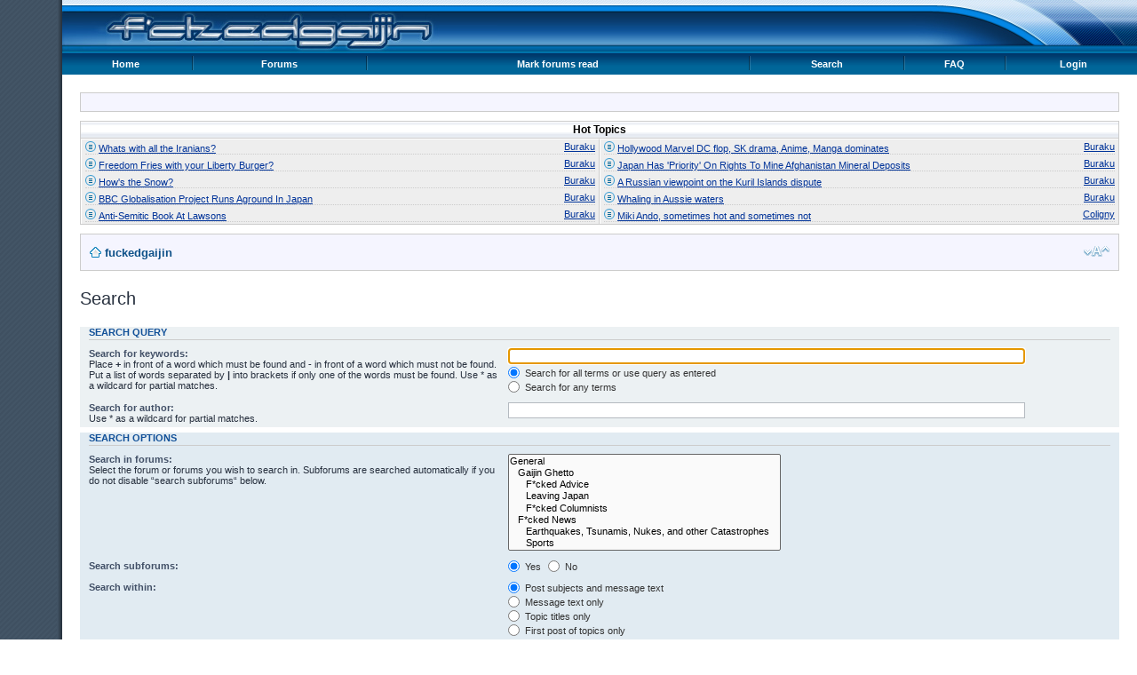

--- FILE ---
content_type: text/html; charset=UTF-8
request_url: https://www.fuckedgaijin.com/forums/search.php?sid=03f66a1f2c8a59f51413f9df9c0a17d8
body_size: 4388
content:
<!DOCTYPE html PUBLIC "-//W3C//DTD XHTML 1.0 Strict//EN" "http://www.w3.org/TR/xhtml1/DTD/xhtml1-strict.dtd">
<html xmlns="http://www.w3.org/1999/xhtml" dir="ltr" lang="en-gb" xml:lang="en-gb">
<head>
<meta http-equiv="content-type" content="text/html; charset=UTF-8" />
<meta http-equiv="content-style-type" content="text/css" />
<meta http-equiv="content-language" content="en-gb" />
<meta http-equiv="imagetoolbar" content="no" />
<meta name="resource-type" content="document" />
<meta name="distribution" content="global" />
<meta name="keywords" content="Japan,Gaijin,foreigner,expat,forum" />
<meta name="description" content="A no holds barred community blog and forum for foreigners in Japan, covering the gaijin experience and bizarre news from Japan. Site contains some ADULT CONTENT and TRACES OF NUTS." />
<link rel="icon" href="/favicon.ico" type="image/x-icon" />
<link rel="shortcut icon" href="/favicon.ico" type="image/x-icon" />
<script type="text/javascript" src="./mobiquo/tapatalkdetect.js"></script>

<title>fuckedgaijin &bull; Search</title>




<script type="text/javascript">
// <![CDATA[
	var jump_page = 'Enter the page number you wish to go to:';
	var on_page = '';
	var per_page = '';
	var base_url = '';
	var style_cookie = 'phpBBstyle';
	var style_cookie_settings = '; path=/; domain=www.fuckedgaijin.com';
	var onload_functions = new Array();
	var onunload_functions = new Array();

	

	/**
	* Find a member
	*/
	function find_username(url)
	{
		popup(url, 760, 570, '_usersearch');
		return false;
	}

	/**
	* New function for handling multiple calls to window.onload and window.unload by pentapenguin
	*/
	window.onload = function()
	{
		for (var i = 0; i < onload_functions.length; i++)
		{
			eval(onload_functions[i]);
		}
	};

	window.onunload = function()
	{
		for (var i = 0; i < onunload_functions.length; i++)
		{
			eval(onunload_functions[i]);
		}
	};

// ]]>
</script>
<script type="text/javascript" src="./styles/fg-style/template/styleswitcher.js"></script>
<script type="text/javascript" src="./styles/fg-style/template/forum_fn.js"></script>

<link href="./styles/fg-style/theme/print.css" rel="stylesheet" type="text/css" media="print" title="printonly" />
<link href="./style.php?id=2&amp;lang=en&amp;sid=9952850986bdaa64e980c8be76292be3" rel="stylesheet" type="text/css" media="screen, projection" />

<link href="./styles/fg-style/theme/normal.css" rel="stylesheet" type="text/css" title="A" />
<link href="./styles/fg-style/theme/medium.css" rel="alternate stylesheet" type="text/css" title="A+" />
<link href="./styles/fg-style/theme/large.css" rel="alternate stylesheet" type="text/css" title="A++" />



<script type="text/javascript" src="/js/jquery.min.js"></script>
</head>

<body id="phpbb" class="section-search ltr">



<div id="wrap">
  <a id="top" name="top" accesskey="t"></a>
  <div id="page-header">
    
	<div id="logo-bar">
			
	  <div id="site-logo">
		<a href="./index.php?sid=9952850986bdaa64e980c8be76292be3" title="Fucked Gaijin" id="logo"><img src="./styles/fg-style/imageset/fg-logo.png" width="490" height="54" alt="" title="" /></a>
	  </div>
      
	</div>
	<div id="menu-bar">
	  <table cellpadding="0" cellspacing="0" width="100%" border="0" class="menu_control">
		<tr>
		  <td>
			<a href="/">Home</a>
		  </td>
		  <td style="padding:0px;">
			<img src="./styles/fg-style/theme/images/fg/menu-divider.gif" border="0" alt="|" />
		  </td>
		  <td>
			<a href="/forums/" title="FuckedGaijin forums">Forums</a>
		  </td>

		  <td style="padding:0px;">
			<img src="./styles/fg-style/theme/images/fg/menu-divider.gif" border="0" alt="|" />
		  </td>



		  <td>
			<a href="" accesskey="m">Mark forums read</a>
		  </td>
		  <td style="padding:0px;">
			<img src="./styles/fg-style/theme/images/fg/menu-divider.gif" border="0" alt="|" />
		  </td>


		  <td>
			<a href="/forums/search.php">Search</a>
		  </td>

 		  <td style="padding:0px;">
			<img src="./styles/fg-style/theme/images/fg/menu-divider.gif" border="0" alt="|" />
		  </td>

		  <td>
			<a href="./faq.php?sid=9952850986bdaa64e980c8be76292be3" title="Frequently Asked Questions">FAQ</a>
		  </td>

		  <td style="padding:0px;">
			<img src="./styles/fg-style/theme/images/fg/menu-divider.gif" border="0" alt="|" />
		  </td>
		  <td>
			<a href="./ucp.php?mode=login&amp;sid=9952850986bdaa64e980c8be76292be3" title="Login" accesskey="x">Login</a>
		  </td>


		</tr>
	  </table>
	</div>
        
	<div id="sub-header">
	  <div id="info-box">

		
		<div>
		  
		  
		  
		</div>
		<div style="clear:both;"></div>
	  </div>




	  <div id="hot-topics">
  <table cellspacing="0" cellpadding="0">
    <thead>
      <tr>
        <th colspan="2">Hot Topics</th>
      </tr>
    </thead>
    <tr><td width="50%" class="td-left td-top"> 
  <div class="hottopic">
    <span style="float:right;"><a href="/forums/memberlist.php?mode=viewprofile&u=993">Buraku</a></span>
    <a href="/forums/viewtopic.php?f=10&p=408919#p408919"><img src="/forums/images/icons/misc/hot-topic.png" alt="hot topic" /></a> <a href="/forums/viewtopic.php?f=10&p=408919#p408919">Whats with all the Iranians?</a>
  </div>
</td><td width="50%" class="td-top"> 
  <div class="hottopic">
    <span style="float:right;"><a href="/forums/memberlist.php?mode=viewprofile&u=993">Buraku</a></span>
    <a href="/forums/viewtopic.php?f=10&p=408913#p408913"><img src="/forums/images/icons/misc/hot-topic.png" alt="hot topic" /></a> <a href="/forums/viewtopic.php?f=10&p=408913#p408913">Hollywood Marvel DC flop, SK drama, Anime, Manga dominates</a>
  </div>
</td></tr>
<tr><td width="50%" class="td-left"> 
  <div class="hottopic">
    <span style="float:right;"><a href="/forums/memberlist.php?mode=viewprofile&u=993">Buraku</a></span>
    <a href="/forums/viewtopic.php?f=11&p=408918#p408918"><img src="/forums/images/icons/misc/hot-topic.png" alt="hot topic" /></a> <a href="/forums/viewtopic.php?f=11&p=408918#p408918">Freedom Fries with your Liberty Burger?</a>
  </div>
</td><td width="50%"> 
  <div class="hottopic">
    <span style="float:right;"><a href="/forums/memberlist.php?mode=viewprofile&u=993">Buraku</a></span>
    <a href="/forums/viewtopic.php?f=11&p=408908#p408908"><img src="/forums/images/icons/misc/hot-topic.png" alt="hot topic" /></a> <a href="/forums/viewtopic.php?f=11&p=408908#p408908">Japan Has 'Priority' On Rights To Mine Afghanistan Mineral Deposits</a>
  </div>
</td></tr>
<tr><td width="50%" class="td-left"> 
  <div class="hottopic">
    <span style="float:right;"><a href="/forums/memberlist.php?mode=viewprofile&u=993">Buraku</a></span>
    <a href="/forums/viewtopic.php?f=11&p=408917#p408917"><img src="/forums/images/icons/misc/hot-topic.png" alt="hot topic" /></a> <a href="/forums/viewtopic.php?f=11&p=408917#p408917">How's the Snow?</a>
  </div>
</td><td width="50%"> 
  <div class="hottopic">
    <span style="float:right;"><a href="/forums/memberlist.php?mode=viewprofile&u=993">Buraku</a></span>
    <a href="/forums/viewtopic.php?f=10&p=408907#p408907"><img src="/forums/images/icons/misc/hot-topic.png" alt="hot topic" /></a> <a href="/forums/viewtopic.php?f=10&p=408907#p408907">A Russian viewpoint on the Kuril Islands dispute</a>
  </div>
</td></tr>
<tr><td width="50%" class="td-left"> 
  <div class="hottopic">
    <span style="float:right;"><a href="/forums/memberlist.php?mode=viewprofile&u=993">Buraku</a></span>
    <a href="/forums/viewtopic.php?f=11&p=408916#p408916"><img src="/forums/images/icons/misc/hot-topic.png" alt="hot topic" /></a> <a href="/forums/viewtopic.php?f=11&p=408916#p408916">BBC Globalisation Project Runs Aground In Japan</a>
  </div>
</td><td width="50%"> 
  <div class="hottopic">
    <span style="float:right;"><a href="/forums/memberlist.php?mode=viewprofile&u=993">Buraku</a></span>
    <a href="/forums/viewtopic.php?f=11&p=408905#p408905"><img src="/forums/images/icons/misc/hot-topic.png" alt="hot topic" /></a> <a href="/forums/viewtopic.php?f=11&p=408905#p408905">Whaling in Aussie waters</a>
  </div>
</td></tr>
<tr><td width="50%" class="td-left"> 
  <div class="hottopic">
    <span style="float:right;"><a href="/forums/memberlist.php?mode=viewprofile&u=993">Buraku</a></span>
    <a href="/forums/viewtopic.php?f=11&p=408915#p408915"><img src="/forums/images/icons/misc/hot-topic.png" alt="hot topic" /></a> <a href="/forums/viewtopic.php?f=11&p=408915#p408915">Anti-Semitic Book At Lawsons</a>
  </div>
</td><td width="50%"> 
  <div class="hottopic">
    <span style="float:right;"><a href="/forums/memberlist.php?mode=viewprofile&u=3634">Coligny</a></span>
    <a href="/forums/viewtopic.php?f=10&p=408904#p408904"><img src="/forums/images/icons/misc/hot-topic.png" alt="hot topic" /></a> <a href="/forums/viewtopic.php?f=10&p=408904#p408904">Miki Ando, sometimes hot and sometimes not</a>
  </div>
</td></tr>
  </table>
</div>
<div style="clear:both;"></div>
	  <div id="breadcrumbs-top">
		<div style="float:right;padding-top:5px;">
		  <a href="#" onclick="fontsizeup(); return false;" onkeypress="return fontsizeup(event);" class="fontsize" title="Change font size">Change font size</a>
		</div>
		<ul class="linklist">
		  <li class="icon-home"><a href="./index.php?sid=9952850986bdaa64e980c8be76292be3" accesskey="h">fuckedgaijin</a> </li>
		</ul>
	  </div>


	</div>
	

	<a name="start_here"></a>
	<div id="page-body">
		

<script type="text/javascript">
// <![CDATA[
	onload_functions.push('document.getElementById("keywords").focus();');
// ]]>
</script>

<h2 class="solo">Search</h2>

<form method="get" action="./search.php">

<div class="panel">
	<div class="inner">
	<h3>Search query</h3>

	<fieldset>
	<dl>
		<dt><label for="keywords">Search for keywords:</label><br /><span>Place <strong>+</strong> in front of a word which must be found and <strong>-</strong> in front of a word which must not be found. Put a list of words separated by <strong>|</strong> into brackets if only one of the words must be found. Use * as a wildcard for partial matches.</span></dt>
		<dd><input type="text" class="inputbox" name="keywords" id="keywords" size="40" title="Search for keywords" /></dd>
		<dd><label for="terms1"><input type="radio" name="terms" id="terms1" value="all" checked="checked" /> Search for all terms or use query as entered</label></dd>
		<dd><label for="terms2"><input type="radio" name="terms" id="terms2" value="any" /> Search for any terms</label></dd>
	</dl>
	<dl>
		<dt><label for="author">Search for author:</label><br /><span>Use * as a wildcard for partial matches.</span></dt>
		<dd><input type="text" class="inputbox" name="author" id="author" size="40" title="Search for author" /></dd>
	</dl>
	</fieldset>

	</div>
</div>

<div class="panel bg2">
	<div class="inner">

	<h3>Search options</h3>

	<fieldset>
	<dl>
		<dt><label for="search_forum">Search in forums:</label><br /><span>Select the forum or forums you wish to search in. Subforums are searched automatically if you do not disable “search subforums“ below.</span></dt>
		<dd><select name="fid[]" id="search_forum" multiple="multiple" size="8" title="Search in forums"><option value="4">General</option><option value="10">&nbsp; &nbsp;Gaijin Ghetto</option><option value="33">&nbsp; &nbsp;&nbsp; &nbsp;F*cked Advice</option><option value="41">&nbsp; &nbsp;&nbsp; &nbsp;Leaving Japan</option><option value="49">&nbsp; &nbsp;&nbsp; &nbsp;F*cked Columnists</option><option value="11">&nbsp; &nbsp;F*cked News</option><option value="47">&nbsp; &nbsp;&nbsp; &nbsp;Earthquakes, Tsunamis, Nukes, and other Catastrophes</option><option value="26">&nbsp; &nbsp;&nbsp; &nbsp;Sports</option><option value="38">&nbsp; &nbsp;&nbsp; &nbsp;Another newbie reporter "discovers" Japan</option><option value="48">&nbsp; &nbsp;&nbsp; &nbsp;News from Gaikoku</option><option value="18">&nbsp; &nbsp;Media Fix</option><option value="29">&nbsp; &nbsp;&nbsp; &nbsp;Anime &amp; Manga</option><option value="39">&nbsp; &nbsp;&nbsp; &nbsp;Music</option><option value="43">&nbsp; &nbsp;&nbsp; &nbsp;Videos</option><option value="13">&nbsp; &nbsp;Tokyo Tech</option><option value="27">&nbsp; &nbsp;&nbsp; &nbsp;Computers &amp; Internet</option><option value="28">&nbsp; &nbsp;&nbsp; &nbsp;Game Center</option><option value="50">&nbsp; &nbsp;&nbsp; &nbsp;Trains, planes, automobiles and other norimono</option><option value="12">&nbsp; &nbsp;Hook Up</option><option value="17">&nbsp; &nbsp;Working in Japan</option><option value="31">&nbsp; &nbsp;&nbsp; &nbsp;Job Listings</option><option value="30">&nbsp; &nbsp;&nbsp; &nbsp;Teaching Engrish</option><option value="14">&nbsp; &nbsp;Campus</option><option value="25">&nbsp; &nbsp;&nbsp; &nbsp;Kanji Challenge</option><option value="46">&nbsp; &nbsp;Visas</option><option value="15">&nbsp; &nbsp;FS/FT/WTB</option><option value="16">&nbsp; &nbsp;Tatami</option><option value="3">Site Specific</option><option value="9">&nbsp; &nbsp;Comments, Suggestions and Support</option><option value="8">&nbsp; &nbsp;Site News</option><option value="7">&nbsp; &nbsp;Test</option></select></dd>
	</dl>
	<dl>
		<dt><label for="search_child1">Search subforums:</label></dt>
		<dd>
			<label for="search_child1"><input type="radio" name="sc" id="search_child1" value="1" checked="checked" /> Yes</label>
			<label for="search_child2"><input type="radio" name="sc" id="search_child2" value="0" /> No</label>
		</dd>
	</dl>
	<dl>
		<dt><label for="sf1">Search within:</label></dt>
		<dd><label for="sf1"><input type="radio" name="sf" id="sf1" value="all" checked="checked" /> Post subjects and message text</label></dd>
		<dd><label for="sf2"><input type="radio" name="sf" id="sf2" value="msgonly" /> Message text only</label></dd>
		<dd><label for="sf3"><input type="radio" name="sf" id="sf3" value="titleonly" /> Topic titles only</label></dd>
		<dd><label for="sf4"><input type="radio" name="sf" id="sf4" value="firstpost" /> First post of topics only</label></dd>
	</dl>

	<hr class="dashed" />

	<dl>
		<dt><label for="show_results1">Display results as:</label></dt>
		<dd>
			<label for="show_results1"><input type="radio" name="sr" id="show_results1" value="posts" checked="checked" /> Posts</label>
			<label for="show_results2"><input type="radio" name="sr" id="show_results2" value="topics" /> Topics</label>
		</dd>
	</dl>
	<dl>
		<dt><label for="sd">Sort results by:</label></dt>
		<dd><select name="sk" id="sk"><option value="a">Author</option><option value="t" selected="selected">Post time</option><option value="f">Forum</option><option value="i">Topic title</option><option value="s">Post subject</option></select>&nbsp;
			<label for="sa"><input type="radio" name="sd" id="sa" value="a" /> Ascending</label>
			<label for="sd"><input type="radio" name="sd" id="sd" value="d" checked="checked" /> Descending</label>
		</dd>
	</dl>
	<dl>
		<dt><label>Limit results to previous:</label></dt>
		<dd><select name="st" id="st"><option value="0" selected="selected">All results</option><option value="1">1 day</option><option value="7">7 days</option><option value="14">2 weeks</option><option value="30">1 month</option><option value="90">3 months</option><option value="180">6 months</option><option value="365">1 year</option></select></dd>
	</dl>
	<dl>
		<dt><label>Return first:</label></dt>
		<dd><select name="ch" title="Return first"><option value="-1">All available</option><option value="0">0</option><option value="25">25</option><option value="50">50</option><option value="100">100</option><option value="200">200</option><option value="300" selected="selected">300</option><option value="400">400</option><option value="500">500</option><option value="600">600</option><option value="700">700</option><option value="800">800</option><option value="900">900</option><option value="1000">1000</option></select> characters of posts</dd>
	</dl>
	</fieldset>

	</div>
</div>

<div class="panel bg3">
	<div class="inner">

	<fieldset class="submit-buttons">
		<input type="hidden" name="t" value="0" />
<input type="hidden" name="sid" value="9952850986bdaa64e980c8be76292be3" />
<input type="reset" value="Reset" name="reset" class="button2" />&nbsp;
		<input type="submit" name="submit" value="Search" class="button1" />
	</fieldset>

	</div>
</div>

</form>

</div>

<div id="page-footer">

	<div class="navbar">
		<div class="inner">

		<ul class="linklist">
			<li class="icon-home"><a href="./index.php?sid=9952850986bdaa64e980c8be76292be3" accesskey="h">Board index</a></li>
				
			<li class="rightside"><a href="./memberlist.php?mode=leaders&amp;sid=9952850986bdaa64e980c8be76292be3">The team</a> &bull; <a href="./ucp.php?mode=delete_cookies&amp;sid=9952850986bdaa64e980c8be76292be3">Delete all board cookies</a> &bull; All times are UTC + 9 hours </li>
		</ul>

		</div>
	</div>

	<div class="copyright">Powered by <a href="http://www.phpbb.com/">phpBB</a>&reg; Forum Software &copy; phpBB Group
	
		
	</div>
</div>

</div>

<div>
	<a id="bottom" name="bottom" accesskey="z"></a>
	<img src="./cron.php?cron_type=tidy_cache&amp;sid=9952850986bdaa64e980c8be76292be3" width="1" height="1" alt="cron" />
</div>

</body>
</html>